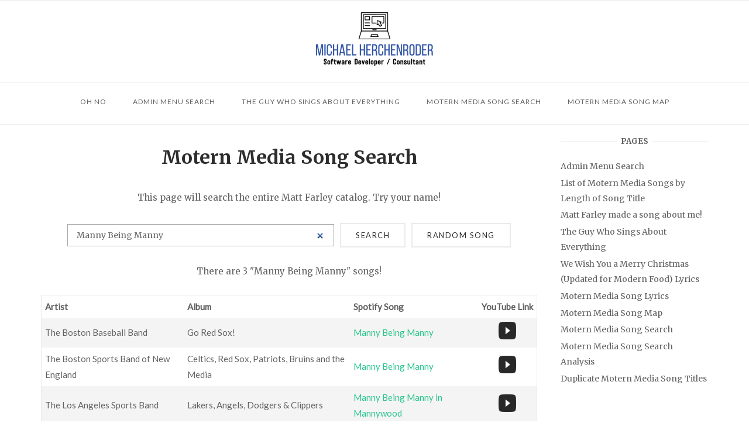

--- FILE ---
content_type: text/html; charset=UTF-8
request_url: https://herchen.com/motern-media-song-search/?sword=Manny%20Being%20Manny
body_size: 9252
content:
<!DOCTYPE html>
<html lang="en-US">
<head>
<meta charset="UTF-8">
<meta name="viewport" content="width=device-width, initial-scale=1">
<link rel="profile" href="http://gmpg.org/xfn/11">
<link rel="pingback" href="https://herchen.com/xmlrpc.php">

<title>Motern Media Song Search</title>
<meta name='robots' content='max-image-preview:large' />
	<style>img:is([sizes="auto" i], [sizes^="auto," i]) { contain-intrinsic-size: 3000px 1500px }</style>
	
<!-- This site is optimized with the Yoast SEO plugin v13.2 - https://yoast.com/wordpress/plugins/seo/ -->
<meta name="description" content="This page will search the entire Matt Farley catalog. Try your name!"/>
<meta name="robots" content="max-snippet:-1, max-image-preview:large, max-video-preview:-1"/>
<link rel="canonical" href="https://herchen.com/motern-media-song-search/" />
<meta property="og:locale" content="en_US" />
<meta property="og:type" content="article" />
<meta property="og:title" content="Motern Media Song Search" />
<meta property="og:description" content="This page will search the entire Matt Farley catalog. Try your name!" />
<meta property="og:url" content="https://herchen.com/motern-media-song-search/" />
<meta property="og:site_name" content="Michael Herchenroder" />
<meta property="article:author" content="https://www.facebook.com/michael.herchenroder" />
<meta property="og:image" content="https://herchen.com/wp-content/uploads/2019/09/1500x5001.jpg" />
<meta property="og:image:secure_url" content="https://herchen.com/wp-content/uploads/2019/09/1500x5001.jpg" />
<meta property="og:image:width" content="1500" />
<meta property="og:image:height" content="500" />
<meta name="twitter:card" content="summary" />
<meta name="twitter:description" content="This page will search the entire Matt Farley catalog. Try your name!" />
<meta name="twitter:title" content="Motern Media Song Search" />
<meta name="twitter:image" content="https://herchen.com/wp-content/uploads/2019/09/1500x5001.jpg" />
<meta name="twitter:creator" content="@herchenroder" />
<script type='application/ld+json' class='yoast-schema-graph yoast-schema-graph--main'>{"@context":"https://schema.org","@graph":[{"@type":["Person","Organization"],"@id":"https://herchen.com/#/schema/person/b8907f01c0dbca2807f50ef1689cda9e","name":"herchenroder","image":{"@type":"ImageObject","@id":"https://herchen.com/#personlogo","inLanguage":"en-US","url":"https://secure.gravatar.com/avatar/?s=96&d=mm&r=g","caption":"herchenroder"},"logo":{"@id":"https://herchen.com/#personlogo"},"sameAs":[]},{"@type":"WebSite","@id":"https://herchen.com/#website","url":"https://herchen.com/","name":"Michael Herchenroder","inLanguage":"en-US","publisher":{"@id":"https://herchen.com/#/schema/person/b8907f01c0dbca2807f50ef1689cda9e"},"potentialAction":{"@type":"SearchAction","target":"https://herchen.com/?s={search_term_string}","query-input":"required name=search_term_string"}},{"@type":"ImageObject","@id":"https://herchen.com/motern-media-song-search/#primaryimage","inLanguage":"en-US","url":"https://herchen.com/wp-content/uploads/2019/09/1500x5001.jpg","width":1500,"height":500},{"@type":"WebPage","@id":"https://herchen.com/motern-media-song-search/#webpage","url":"https://herchen.com/motern-media-song-search/","name":"Motern Media Song Search","isPartOf":{"@id":"https://herchen.com/#website"},"inLanguage":"en-US","primaryImageOfPage":{"@id":"https://herchen.com/motern-media-song-search/#primaryimage"},"datePublished":"2019-10-14T04:12:33+00:00","dateModified":"2021-03-17T01:51:35+00:00","description":"This page will search the entire Matt Farley catalog. Try your name!"}]}</script>
<!-- / Yoast SEO plugin. -->

<link rel='dns-prefetch' href='//fonts.googleapis.com' />
<link rel="alternate" type="application/rss+xml" title="Michael Herchenroder &raquo; Feed" href="https://herchen.com/feed/" />
<link rel="alternate" type="application/rss+xml" title="Michael Herchenroder &raquo; Comments Feed" href="https://herchen.com/comments/feed/" />
		<!-- This site uses the Google Analytics by MonsterInsights plugin v7.16.2 - Using Analytics tracking - https://www.monsterinsights.com/ -->
							<script src="//www.googletagmanager.com/gtag/js?id=UA-68799530-3"  type="text/javascript" data-cfasync="false"></script>
			<script type="text/javascript" data-cfasync="false">
				var mi_version = '7.16.2';
				var mi_track_user = true;
				var mi_no_track_reason = '';
				
								var disableStr = 'ga-disable-UA-68799530-3';

				/* Function to detect opted out users */
				function __gtagTrackerIsOptedOut() {
					return document.cookie.indexOf( disableStr + '=true' ) > - 1;
				}

				/* Disable tracking if the opt-out cookie exists. */
				if ( __gtagTrackerIsOptedOut() ) {
					window[disableStr] = true;
				}

				/* Opt-out function */
				function __gtagTrackerOptout() {
					document.cookie = disableStr + '=true; expires=Thu, 31 Dec 2099 23:59:59 UTC; path=/';
					window[disableStr] = true;
				}

				if ( 'undefined' === typeof gaOptout ) {
					function gaOptout() {
						__gtagTrackerOptout();
					}
				}
								window.dataLayer = window.dataLayer || [];
				if ( mi_track_user ) {
					function __gtagTracker() {dataLayer.push( arguments );}
					__gtagTracker( 'js', new Date() );
					__gtagTracker( 'set', {
						'developer_id.dZGIzZG' : true,
						                    });
					__gtagTracker( 'config', 'UA-68799530-3', {
						forceSSL:true,link_attribution:true,					} );
										window.gtag = __gtagTracker;										(
						function () {
							/* https://developers.google.com/analytics/devguides/collection/analyticsjs/ */
							/* ga and __gaTracker compatibility shim. */
							var noopfn = function () {
								return null;
							};
							var newtracker = function () {
								return new Tracker();
							};
							var Tracker = function () {
								return null;
							};
							var p = Tracker.prototype;
							p.get = noopfn;
							p.set = noopfn;
							p.send = function (){
								var args = Array.prototype.slice.call(arguments);
								args.unshift( 'send' );
								__gaTracker.apply(null, args);
							};
							var __gaTracker = function () {
								var len = arguments.length;
								if ( len === 0 ) {
									return;
								}
								var f = arguments[len - 1];
								if ( typeof f !== 'object' || f === null || typeof f.hitCallback !== 'function' ) {
									if ( 'send' === arguments[0] ) {
										var hitConverted, hitObject = false, action;
										if ( 'event' === arguments[1] ) {
											if ( 'undefined' !== typeof arguments[3] ) {
												hitObject = {
													'eventAction': arguments[3],
													'eventCategory': arguments[2],
													'eventLabel': arguments[4],
													'value': arguments[5] ? arguments[5] : 1,
												}
											}
										}
										if ( typeof arguments[2] === 'object' ) {
											hitObject = arguments[2];
										}
										if ( 'undefined' !== typeof (
											arguments[1].hitType
										) ) {
											hitObject = arguments[1];
										}
										if ( hitObject ) {
											action = 'timing' === arguments[1].hitType ? 'timing_complete' : hitObject.eventAction;
											hitConverted = mapArgs( hitObject );
											__gtagTracker( 'event', action, hitConverted );
										}
									}
									return;
								}

								function mapArgs( args ) {
									var gaKey, hit = {};
									var gaMap = {
										'eventCategory': 'event_category',
										'eventAction': 'event_action',
										'eventLabel': 'event_label',
										'eventValue': 'event_value',
										'nonInteraction': 'non_interaction',
										'timingCategory': 'event_category',
										'timingVar': 'name',
										'timingValue': 'value',
										'timingLabel': 'event_label',
									};
									for ( gaKey in gaMap ) {
										if ( 'undefined' !== typeof args[gaKey] ) {
											hit[gaMap[gaKey]] = args[gaKey];
										}
									}
									return hit;
								}

								try {
									f.hitCallback();
								} catch ( ex ) {
								}
							};
							__gaTracker.create = newtracker;
							__gaTracker.getByName = newtracker;
							__gaTracker.getAll = function () {
								return [];
							};
							__gaTracker.remove = noopfn;
							__gaTracker.loaded = true;
							window['__gaTracker'] = __gaTracker;
						}
					)();
									} else {
										console.log( "" );
					( function () {
							function __gtagTracker() {
								return null;
							}
							window['__gtagTracker'] = __gtagTracker;
							window['gtag'] = __gtagTracker;
					} )();
									}
			</script>
				<!-- / Google Analytics by MonsterInsights -->
		<script type="text/javascript">
/* <![CDATA[ */
window._wpemojiSettings = {"baseUrl":"https:\/\/s.w.org\/images\/core\/emoji\/16.0.1\/72x72\/","ext":".png","svgUrl":"https:\/\/s.w.org\/images\/core\/emoji\/16.0.1\/svg\/","svgExt":".svg","source":{"concatemoji":"https:\/\/herchen.com\/wp-includes\/js\/wp-emoji-release.min.js?ver=6.8.3"}};
/*! This file is auto-generated */
!function(s,n){var o,i,e;function c(e){try{var t={supportTests:e,timestamp:(new Date).valueOf()};sessionStorage.setItem(o,JSON.stringify(t))}catch(e){}}function p(e,t,n){e.clearRect(0,0,e.canvas.width,e.canvas.height),e.fillText(t,0,0);var t=new Uint32Array(e.getImageData(0,0,e.canvas.width,e.canvas.height).data),a=(e.clearRect(0,0,e.canvas.width,e.canvas.height),e.fillText(n,0,0),new Uint32Array(e.getImageData(0,0,e.canvas.width,e.canvas.height).data));return t.every(function(e,t){return e===a[t]})}function u(e,t){e.clearRect(0,0,e.canvas.width,e.canvas.height),e.fillText(t,0,0);for(var n=e.getImageData(16,16,1,1),a=0;a<n.data.length;a++)if(0!==n.data[a])return!1;return!0}function f(e,t,n,a){switch(t){case"flag":return n(e,"\ud83c\udff3\ufe0f\u200d\u26a7\ufe0f","\ud83c\udff3\ufe0f\u200b\u26a7\ufe0f")?!1:!n(e,"\ud83c\udde8\ud83c\uddf6","\ud83c\udde8\u200b\ud83c\uddf6")&&!n(e,"\ud83c\udff4\udb40\udc67\udb40\udc62\udb40\udc65\udb40\udc6e\udb40\udc67\udb40\udc7f","\ud83c\udff4\u200b\udb40\udc67\u200b\udb40\udc62\u200b\udb40\udc65\u200b\udb40\udc6e\u200b\udb40\udc67\u200b\udb40\udc7f");case"emoji":return!a(e,"\ud83e\udedf")}return!1}function g(e,t,n,a){var r="undefined"!=typeof WorkerGlobalScope&&self instanceof WorkerGlobalScope?new OffscreenCanvas(300,150):s.createElement("canvas"),o=r.getContext("2d",{willReadFrequently:!0}),i=(o.textBaseline="top",o.font="600 32px Arial",{});return e.forEach(function(e){i[e]=t(o,e,n,a)}),i}function t(e){var t=s.createElement("script");t.src=e,t.defer=!0,s.head.appendChild(t)}"undefined"!=typeof Promise&&(o="wpEmojiSettingsSupports",i=["flag","emoji"],n.supports={everything:!0,everythingExceptFlag:!0},e=new Promise(function(e){s.addEventListener("DOMContentLoaded",e,{once:!0})}),new Promise(function(t){var n=function(){try{var e=JSON.parse(sessionStorage.getItem(o));if("object"==typeof e&&"number"==typeof e.timestamp&&(new Date).valueOf()<e.timestamp+604800&&"object"==typeof e.supportTests)return e.supportTests}catch(e){}return null}();if(!n){if("undefined"!=typeof Worker&&"undefined"!=typeof OffscreenCanvas&&"undefined"!=typeof URL&&URL.createObjectURL&&"undefined"!=typeof Blob)try{var e="postMessage("+g.toString()+"("+[JSON.stringify(i),f.toString(),p.toString(),u.toString()].join(",")+"));",a=new Blob([e],{type:"text/javascript"}),r=new Worker(URL.createObjectURL(a),{name:"wpTestEmojiSupports"});return void(r.onmessage=function(e){c(n=e.data),r.terminate(),t(n)})}catch(e){}c(n=g(i,f,p,u))}t(n)}).then(function(e){for(var t in e)n.supports[t]=e[t],n.supports.everything=n.supports.everything&&n.supports[t],"flag"!==t&&(n.supports.everythingExceptFlag=n.supports.everythingExceptFlag&&n.supports[t]);n.supports.everythingExceptFlag=n.supports.everythingExceptFlag&&!n.supports.flag,n.DOMReady=!1,n.readyCallback=function(){n.DOMReady=!0}}).then(function(){return e}).then(function(){var e;n.supports.everything||(n.readyCallback(),(e=n.source||{}).concatemoji?t(e.concatemoji):e.wpemoji&&e.twemoji&&(t(e.twemoji),t(e.wpemoji)))}))}((window,document),window._wpemojiSettings);
/* ]]> */
</script>
<style id='wp-emoji-styles-inline-css' type='text/css'>

	img.wp-smiley, img.emoji {
		display: inline !important;
		border: none !important;
		box-shadow: none !important;
		height: 1em !important;
		width: 1em !important;
		margin: 0 0.07em !important;
		vertical-align: -0.1em !important;
		background: none !important;
		padding: 0 !important;
	}
</style>
<link rel='stylesheet' id='ctf_styles-css' href='https://herchen.com/wp-content/plugins/custom-twitter-feeds/css/ctf-styles.min.css?ver=1.8.3' type='text/css' media='all' />
<link rel='stylesheet' id='widgets-on-pages-css' href='https://herchen.com/wp-content/plugins/widgets-on-pages/public/css/widgets-on-pages-public.css?ver=1.4.0' type='text/css' media='all' />
<link rel='stylesheet' id='monsterinsights-popular-posts-style-css' href='https://herchen.com/wp-content/plugins/google-analytics-for-wordpress/assets/css/frontend.min.css?ver=7.16.2' type='text/css' media='all' />
<link rel='stylesheet' id='siteorigin-unwind-style-css' href='https://herchen.com/wp-content/themes/siteorigin-unwind/style.min.css?ver=1.4.5' type='text/css' media='all' />
<link rel='stylesheet' id='siteorigin-google-web-fonts-css' href='//fonts.googleapis.com/css?family=Lato%3A300%2C400%7CMerriweather%3A400%2C700&#038;ver=6.8.3' type='text/css' media='all' />
<link rel='stylesheet' id='slb_core-css' href='https://herchen.com/wp-content/plugins/simple-lightbox/client/css/app.css?ver=2.8.1' type='text/css' media='all' />
<script type="text/javascript" id="monsterinsights-frontend-script-js-extra">
/* <![CDATA[ */
var monsterinsights_frontend = {"js_events_tracking":"true","download_extensions":"doc,pdf,ppt,zip,xls,docx,pptx,xlsx","inbound_paths":"[{\"path\":\"\\\/go\\\/\",\"label\":\"affiliate\"},{\"path\":\"\\\/recommend\\\/\",\"label\":\"affiliate\"}]","home_url":"https:\/\/herchen.com","hash_tracking":"false","ua":"UA-68799530-3"};
/* ]]> */
</script>
<script type="text/javascript" src="https://herchen.com/wp-content/plugins/google-analytics-for-wordpress/assets/js/frontend-gtag.js?ver=7.16.2" id="monsterinsights-frontend-script-js"></script>
<script type="text/javascript" src="https://herchen.com/wp-includes/js/jquery/jquery.min.js?ver=3.7.1" id="jquery-core-js"></script>
<script type="text/javascript" src="https://herchen.com/wp-includes/js/jquery/jquery-migrate.min.js?ver=3.4.1" id="jquery-migrate-js"></script>
<link rel="https://api.w.org/" href="https://herchen.com/wp-json/" /><link rel="alternate" title="JSON" type="application/json" href="https://herchen.com/wp-json/wp/v2/pages/113" /><link rel="EditURI" type="application/rsd+xml" title="RSD" href="https://herchen.com/xmlrpc.php?rsd" />
<link rel='shortlink' href='https://herchen.com/?p=113' />
<link rel="alternate" title="oEmbed (JSON)" type="application/json+oembed" href="https://herchen.com/wp-json/oembed/1.0/embed?url=https%3A%2F%2Fherchen.com%2Fmotern-media-song-search%2F" />
<link rel="alternate" title="oEmbed (XML)" type="text/xml+oembed" href="https://herchen.com/wp-json/oembed/1.0/embed?url=https%3A%2F%2Fherchen.com%2Fmotern-media-song-search%2F&#038;format=xml" />

<!-- BEGIN Clicky Analytics v1.7 Tracking - https://deconf.com/clicky-analytics-dashboard-wordpress/ -->
<script type="text/javascript">
  var clicky_custom = clicky_custom || {};
  clicky_custom.outbound_pattern = ['/go/','/out/'];
</script>

<script async src="//static.getclicky.com/101381045.js"></script>

<!-- END Clicky Analytics v1.7 Tracking - https://deconf.com/clicky-analytics-dashboard-wordpress/ -->
<!-- All in one Favicon 4.7 --><link rel="shortcut icon" href="https://herchen.wpengine.com/wp-content/uploads/2019/08/favicon-1.gif" />
				<style type="text/css" id="siteorigin-unwind-settings-custom" data-siteorigin-settings="true">
					.header-design-4 .main-navigation { padding: calc( 20px /2) 0; }                                      #masthead { margin-bottom: 20px; }    #masthead .site-branding { padding: 20px 0; }   .header-design-4 #masthead .site-branding { padding: calc( 20px / 2) 0; } #masthead #masthead-widgets { margin: 20px auto; }                             .archive .container > .page-header,.search .container > .page-header { margin-bottom: 20px; }                                          @media screen and (max-width: 768px) { .main-navigation .menu-toggle { display: block; } .main-navigation > div, .main-navigation > div ul, .main-navigation .shopping-cart { display: none; } } @media screen and (min-width: 769px) { #mobile-navigation { display: none !important; } .main-navigation > div ul { display: block; } .main-navigation .shopping-cart { display: inline-block; } .main-navigation .menu-toggle { display: none; } }				</style>
						<style type="text/css" id="wp-custom-css">
			table.dataTable, tbody th, table.dataTable, tbody td{
	padding: 6px 6px !important;
}
#last-fm-table{
	width:100%;
}

th.image-column, td.image-column{
	display:none;
}

input[type="search"], input[type="text"]{
    border-color: #a9a9a9;
		color: black;
}

input[type="search"]{
    -webkit-appearance: searchfield;
}

input[type="search"]::-webkit-search-cancel-button {
  -webkit-appearance: searchfield-cancel-button;
}

@media only screen and (max-width: 375px) {
  .album-column {
    display:none;
  }
	.artist-column, .song-column{
		max-width:125px;
	}
	input[type="search"]{
		width: 90% !important;
		display: block;
    margin-left: auto;
    margin-right: auto !important;
    margin-bottom: 10px
	}
}

@media only screen and (max-width: 720px) {
  input[type="search"]{
		width: 90% !important;
		display: block;
    margin-left: auto;
    margin-right: auto !important;
    margin-bottom: 10px
	}
}

td.links-column, th.links-column{
	min-width:100px;
	text-align:center;
	white-space:nowrap;
}


#analytics_list{
margin:0px;
}
#analytics_list li{
    float: left;
    width: 50%;
    list-style: none;
    text-align: center;
}
@media only screen and (max-width: 375px) {
  #analytics_list li{
    float: left;
    width: 100%;
    list-style: none;
    text-align: center;
}
}
.smtd{padding: 0px 3px 0px 3px !important;text-align:center}		</style>
		</head>

<body class="wp-singular page-template-default page page-id-113 wp-theme-siteorigin-unwind css3-animations header-design-3 no-js page-layout-default page-layout-hide-masthead page-layout-hide-footer-widgets sidebar wc-columns-3">

<div id="page" class="hfeed site">
	<a class="skip-link screen-reader-text" href="#content">Skip to content</a>

			<header id="masthead" class="site-header">

			
			<div class="top-bar">
	<div class="container">

		<div class="social-search">
											</div>

	</div><!-- .container -->

	</div><!-- .top-bar -->

	<div class="container">
		<div class="site-branding">
			<a href="https://herchen.com/" rel="home">
			<span class="screen-reader-text">Home</span><img width="200" height="92" src="https://herchen.com/wp-content/uploads/2019/09/4391e1fe-b823-457c-8bbb-a1453a37c8a6.png" class="attachment-full size-full" alt="" decoding="async" /></a>					</div><!-- .site-branding -->
	</div><!-- .container -->

<div class="main-navigation-bar sticky-bar ">
	<div class="container">
			<nav id="site-navigation" class="main-navigation" role="navigation">
							<button id="mobile-menu-button" class="menu-toggle" aria-controls="primary-menu" aria-expanded="false">				<svg version="1.1" class="svg-icon-menu" xmlns="http://www.w3.org/2000/svg" xmlns:xlink="http://www.w3.org/1999/xlink" width="27" height="32" viewBox="0 0 27 32">
					<path d="M27.429 24v2.286q0 0.464-0.339 0.804t-0.804 0.339h-25.143q-0.464 0-0.804-0.339t-0.339-0.804v-2.286q0-0.464 0.339-0.804t0.804-0.339h25.143q0.464 0 0.804 0.339t0.339 0.804zM27.429 14.857v2.286q0 0.464-0.339 0.804t-0.804 0.339h-25.143q-0.464 0-0.804-0.339t-0.339-0.804v-2.286q0-0.464 0.339-0.804t0.804-0.339h25.143q0.464 0 0.804 0.339t0.339 0.804zM27.429 5.714v2.286q0 0.464-0.339 0.804t-0.804 0.339h-25.143q-0.464 0-0.804-0.339t-0.339-0.804v-2.286q0-0.464 0.339-0.804t0.804-0.339h25.143q0.464 0 0.804 0.339t0.339 0.804z"></path>
				</svg>
			</button>
				<div class="menu-menu-1-container"><ul id="primary-menu" class="menu"><li id="menu-item-12" class="menu-item menu-item-type-post_type menu-item-object-page menu-item-home menu-item-12"><a href="https://herchen.com/">Oh no</a></li>
<li id="menu-item-17" class="menu-item menu-item-type-post_type menu-item-object-page menu-item-17"><a href="https://herchen.com/admin-menu-search/">Admin Menu Search</a></li>
<li id="menu-item-33" class="menu-item menu-item-type-post_type menu-item-object-page menu-item-33"><a href="https://herchen.com/the-guy-who-sings-about-everything/">The Guy Who Sings About Everything</a></li>
<li id="menu-item-114" class="menu-item menu-item-type-post_type menu-item-object-page current-menu-item page_item page-item-113 current_page_item menu-item-has-children menu-item-114"><a href="https://herchen.com/motern-media-song-search/" aria-current="page">Motern Media Song Search</a>
<ul class="sub-menu">
	<li id="menu-item-162" class="menu-item menu-item-type-post_type menu-item-object-page menu-item-162"><a href="https://herchen.com/motern-media-song-search-analysis/">Motern Media Song Search Analysis</a></li>
</ul>
</li>
<li id="menu-item-334" class="menu-item menu-item-type-post_type menu-item-object-page menu-item-334"><a href="https://herchen.com/motern-media-song-map/">Motern Media Song Map</a></li>
</ul></div>			</nav><!-- #site-navigation -->
	<div id="mobile-navigation"></div>
		</div>
</div><!-- .main-navigation-bar -->

		</header><!-- #masthead -->
	
	<div id="content" class="site-content">
		<div class="container">

	
	<div id="primary" class="content-area">
		<main id="main" class="site-main">

			
<article id="post-113" class="post-113 page type-page status-publish has-post-thumbnail post">
			<header class="entry-header">
			<h1 class="entry-title">Motern Media Song Search</h1>		</header><!-- .entry-header -->
	
	<div class="entry-content">
		<p>This page will search the entire Matt Farley catalog. Try your name!<br><style>body.page-id-113 div.entry-content{text-align:center;}</style><form style="text-align: center;" method="get"><input style="width: 50%; margin-right: 10px;" id="sword" name="sword" type="search" value="Manny Being Manny"/><button>Search</button><input type="button" onclick="window.location='?random=true'" value="Random Song" style="margin-left:10px"/></form>

    <br>There are 3 "Manny Being Manny" songs!<br><br><table><tr><th class='artist-column'>Artist</th><th class='album-column'>Album</th><th class='song-column'>Spotify Song</th><th class='links-column'>YouTube Link</th></tr><tr><td class='artist-column'>The Boston Baseball Band</td><td class='album-column'>Go Red Sox!</td><td class='song-column'><a href='spotify:track:2NyvTMciUqQlSBGIj1ovQH'>Manny Being Manny</a></td><td class='links-column'><a href='http://www.youtube.com/results?search_query=The+Boston+Baseball+Band+Manny+Being+Manny' target='_blank'><img src='https://herchen.com/wp-content/uploads/2020/02/yt_icon_mono_light.png' style='width:30px;height:30px;'></a></td></tr><tr><td class='artist-column'>The Boston Sports Band of New England</td><td class='album-column'>Celtics, Red Sox, Patriots, Bruins and the Media</td><td class='song-column'><a href='spotify:track:1QAK7FRYxluaZgw2evudg9'>Manny Being Manny</a></td><td class='links-column'><a href='http://www.youtube.com/results?search_query=The+Boston+Sports+Band+of+New+England+Manny+Being+Manny' target='_blank'><img src='https://herchen.com/wp-content/uploads/2020/02/yt_icon_mono_light.png' style='width:30px;height:30px;'></a></td></tr><tr><td class='artist-column'>The Los Angeles Sports Band</td><td class='album-column'>Lakers, Angels, Dodgers & Clippers</td><td class='song-column'><a href='spotify:track:2wqkvn8dvWmfeAf6us8Y4s'>Manny Being Manny in Mannywood</a></td><td class='links-column'><a href='http://www.youtube.com/results?search_query=The+Los+Angeles+Sports+Band+Manny+Being+Manny+in+Mannywood' target='_blank'><img src='https://herchen.com/wp-content/uploads/2020/02/yt_icon_mono_light.png' style='width:30px;height:30px;'></a></td></tr></table><p style='text-align:center;'><br>This page has been used 226,303 times!</p><br />
<script>
jQuery( document ).ready(function() {
    jQuery("#sword").focus();
});
</script><br />
<br />
<a href="https://herchen.com/motern-media-song-search-analysis/">Check out the new Motern Media Song Search Analysis page</a> to see which words are searched for most often, or which Countries and States use it the most!</p>
	</div><!-- .entry-content -->

</article><!-- #post-## -->

		</main><!-- #main -->
	</div><!-- #primary -->


<aside id="secondary" class="widget-area">
	<aside id="pages-3" class="widget widget_pages"><h2 class="widget-title heading-strike">Pages</h2>
			<ul>
				<li class="page_item page-item-14"><a href="https://herchen.com/admin-menu-search/">Admin Menu Search</a></li>
<li class="page_item page-item-423"><a href="https://herchen.com/list-of-motern-media-songs-by-length-of-song-title/">List of Motern Media Songs by Length of Song Title</a></li>
<li class="page_item page-item-419"><a href="https://herchen.com/matt-farley-made-a-song-about-me/">Matt Farley made a song about me!</a></li>
<li class="page_item page-item-31"><a href="https://herchen.com/the-guy-who-sings-about-everything/">The Guy Who Sings About Everything</a></li>
<li class="page_item page-item-127"><a href="https://herchen.com/we-wish-you-a-merry-christmas-updated-for-modern-food-lyrics/">We Wish You a Merry Christmas (Updated for Modern Food) Lyrics</a></li>
<li class="page_item page-item-134"><a href="https://herchen.com/motern-media-song-lyrics/">Motern Media Song Lyrics</a></li>
<li class="page_item page-item-277"><a href="https://herchen.com/motern-media-song-map/">Motern Media Song Map</a></li>
<li class="page_item page-item-113 current_page_item"><a href="https://herchen.com/motern-media-song-search/" aria-current="page">Motern Media Song Search</a></li>
<li class="page_item page-item-120"><a href="https://herchen.com/motern-media-song-search-analysis/">Motern Media Song Search Analysis</a></li>
<li class="page_item page-item-192"><a href="https://herchen.com/duplicate-song-titles/">Duplicate Motern Media Song Titles</a></li>
			</ul>

			</aside><aside id="custom_html-2" class="widget_text widget widget_custom_html"><div class="textwidget custom-html-widget"><a rel="me" href="https://mastodon.world/@herchenroder">Follow Me on Mastodon</a></div></aside><aside id="custom_html-3" class="widget_text widget widget_custom_html"><div class="textwidget custom-html-widget"><a rel="me" href="https://motern.media/@herchenroder">Check out the Motern Media Mastodon Server!</a></div></aside><aside id="geocache-stat-bar" class="widget widget_geocache_stat_bar"><h2 class="widget-title heading-strike">Geocaching</h2><a href="http://www.geocaching.com/profile/?guid=a4744bf7-343d-4cd5-877b-409bef337ccc" target="_blank"><img src="https://img.geocaching.com/stats/img.aspx?txt=I+will+see+you+up+ahead&uid=a4744bf7-343d-4cd5-877b-409bef337ccc&bg=1" border="0" title="Profile for ozzymandias" alt="Profile for ozzymandias"></a></aside><aside id="text-3" class="widget widget_text"><h2 class="widget-title heading-strike">Recent Nonsense</h2>			<div class="textwidget"><div id="ctf" class="ctf" data-ctfshortcode="{}"><div class="ctf-error"><div class="ctf-error-user"></div></div></div>
</div>
		</aside></aside><!-- #secondary -->
		</div><!-- .container -->
	</div><!-- #content -->

	<footer id="colophon" class="site-footer ">

					<div class="container">
							</div>
		
		<div class="site-info">
			<div class="container">
				2026 &copy; Michael Herchenroder.&nbsp;Crafted with love by <a href="https://siteorigin.com/" rel="designer">SiteOrigin</a>.			</div><!-- .container -->
		</div><!-- .site-info -->
	</footer><!-- #colophon -->
</div><!-- #page -->

	<div id="scroll-to-top">
		<span class="screen-reader-text">Scroll to top</span>
					<svg version="1.1" xmlns="http://www.w3.org/2000/svg" width="55" height="32" viewBox="0 0 55 32">
				<path fill="#fff" d="M50.276 32l-22.829-22.829-22.829 22.829-4.553-4.553 27.382-27.415 27.415 27.415z"></path>
			</svg>
				</div>

<script type="speculationrules">
{"prefetch":[{"source":"document","where":{"and":[{"href_matches":"\/*"},{"not":{"href_matches":["\/wp-*.php","\/wp-admin\/*","\/wp-content\/uploads\/*","\/wp-content\/*","\/wp-content\/plugins\/*","\/wp-content\/themes\/siteorigin-unwind\/*","\/*\\?(.+)"]}},{"not":{"selector_matches":"a[rel~=\"nofollow\"]"}},{"not":{"selector_matches":".no-prefetch, .no-prefetch a"}}]},"eagerness":"conservative"}]}
</script>

<!-- BEGIN Clicky Analytics v1.7 Tracking - https://deconf.com/clicky-analytics-dashboard-wordpress/ -->
<noscript><p><img alt="Clicky" width="1" height="1" src="//in.getclicky.com/100669114ns.gif" /></p></noscript>
<!-- END Clicky Analytics v1.7 Tracking - https://deconf.com/clicky-analytics-dashboard-wordpress/ -->
<script type="text/javascript" src="https://herchen.com/wp-content/themes/siteorigin-unwind/js/jquery.fitvids.min.js?ver=1.1" id="jquery-fitvids-js"></script>
<script type="text/javascript" src="https://herchen.com/wp-content/themes/siteorigin-unwind/js/unwind.min.js?ver=1.4.5" id="siteorigin-unwind-script-js"></script>
<script type="text/javascript" src="https://herchen.com/wp-content/themes/siteorigin-unwind/js/skip-link-focus-fix.min.js?ver=20130115" id="siteorigin-unwind-skip-link-focus-fix-js"></script>
<script type="text/javascript" id="ctf_scripts-js-extra">
/* <![CDATA[ */
var ctf = {"ajax_url":"https:\/\/herchen.com\/wp-admin\/admin-ajax.php"};
/* ]]> */
</script>
<script type="text/javascript" src="https://herchen.com/wp-content/plugins/custom-twitter-feeds/js/ctf-scripts.min.js?ver=1.8.3" id="ctf_scripts-js"></script>
<script type="text/javascript" id="slb_context">/* <![CDATA[ */if ( !!window.jQuery ) {(function($){$(document).ready(function(){if ( !!window.SLB ) { {$.extend(SLB, {"context":["public","user_guest"]});} }})})(jQuery);}/* ]]> */</script>

<script>(function(){function c(){var b=a.contentDocument||a.contentWindow.document;if(b){var d=b.createElement('script');d.innerHTML="window.__CF$cv$params={r:'9c16298c285d4603',t:'MTc2ODk5MTcwMC4wMDAwMDA='};var a=document.createElement('script');a.nonce='';a.src='/cdn-cgi/challenge-platform/scripts/jsd/main.js';document.getElementsByTagName('head')[0].appendChild(a);";b.getElementsByTagName('head')[0].appendChild(d)}}if(document.body){var a=document.createElement('iframe');a.height=1;a.width=1;a.style.position='absolute';a.style.top=0;a.style.left=0;a.style.border='none';a.style.visibility='hidden';document.body.appendChild(a);if('loading'!==document.readyState)c();else if(window.addEventListener)document.addEventListener('DOMContentLoaded',c);else{var e=document.onreadystatechange||function(){};document.onreadystatechange=function(b){e(b);'loading'!==document.readyState&&(document.onreadystatechange=e,c())}}}})();</script></body>
</html>
